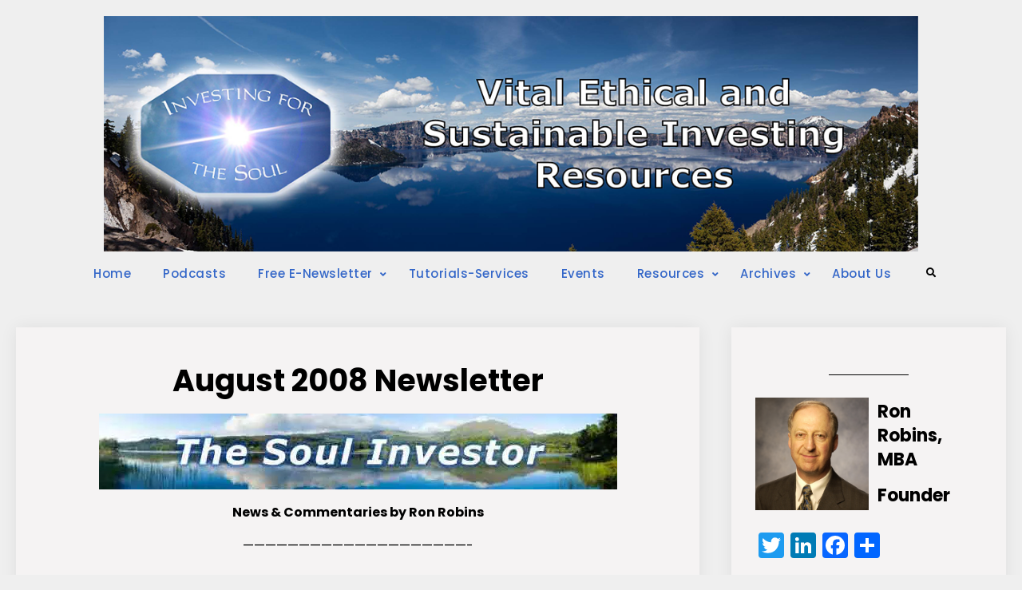

--- FILE ---
content_type: text/html; charset=UTF-8
request_url: https://investingforthesoul.com/e-newsletter/2008/08/30/august-2008-newsletter/
body_size: 19905
content:
<!doctype html><html lang="en-CA"><head><script data-no-optimize="1">var litespeed_docref=sessionStorage.getItem("litespeed_docref");litespeed_docref&&(Object.defineProperty(document,"referrer",{get:function(){return litespeed_docref}}),sessionStorage.removeItem("litespeed_docref"));</script> <meta charset="UTF-8"><meta name="viewport" content="width=device-width, initial-scale=1"><link rel="profile" href="https://gmpg.org/xfn/11"><meta name='robots' content='index, follow, max-image-preview:large, max-snippet:-1, max-video-preview:-1' /><title>August 2008 Newsletter -</title><link rel="canonical" href="https://investingforthesoul.com/e-newsletter/2008/08/30/august-2008-newsletter/" /><meta property="og:locale" content="en_US" /><meta property="og:type" content="article" /><meta property="og:title" content="August 2008 Newsletter -" /><meta property="og:description" content="News &amp; Commentaries by Ron Robins ————————————————————- Another US Socially Responsible Investing (SRI) Study Confirms That SRI Delivers As Good&hellip;Continue readingAugust 2008 Newsletter" /><meta property="og:url" content="https://investingforthesoul.com/e-newsletter/2008/08/30/august-2008-newsletter/" /><meta property="article:publisher" content="https://www.facebook.com/ron.robins/" /><meta property="article:published_time" content="2008-08-30T04:00:00+00:00" /><meta property="article:modified_time" content="2023-05-07T00:21:27+00:00" /><meta property="og:image" content="https://investingforthesoul.com/wp-content/uploads/2023/01/Soul-Investor-Banner-650-2.jpg" /><meta name="author" content="admin" /><meta name="twitter:card" content="summary_large_image" /><meta name="twitter:creator" content="@ron_robins" /><meta name="twitter:site" content="@ron_robins" /><meta name="twitter:label1" content="Written by" /><meta name="twitter:data1" content="admin" /><meta name="twitter:label2" content="Est. reading time" /><meta name="twitter:data2" content="5 minutes" /> <script type="application/ld+json" class="yoast-schema-graph">{"@context":"https://schema.org","@graph":[{"@type":"Article","@id":"https://investingforthesoul.com/e-newsletter/2008/08/30/august-2008-newsletter/#article","isPartOf":{"@id":"https://investingforthesoul.com/e-newsletter/2008/08/30/august-2008-newsletter/"},"author":{"name":"admin","@id":"https://investingforthesoul.com/#/schema/person/f816ff423c3b8c359339927cbb92db89"},"headline":"August 2008 Newsletter","datePublished":"2008-08-30T04:00:00+00:00","dateModified":"2023-05-07T00:21:27+00:00","mainEntityOfPage":{"@id":"https://investingforthesoul.com/e-newsletter/2008/08/30/august-2008-newsletter/"},"wordCount":1149,"commentCount":0,"publisher":{"@id":"https://investingforthesoul.com/#organization"},"image":{"@id":"https://investingforthesoul.com/e-newsletter/2008/08/30/august-2008-newsletter/#primaryimage"},"thumbnailUrl":"https://investingforthesoul.com/wp-content/uploads/2023/01/Soul-Investor-Banner-650-2.jpg","articleSection":["E-Newsletter"],"inLanguage":"en-CA","potentialAction":[{"@type":"CommentAction","name":"Comment","target":["https://investingforthesoul.com/e-newsletter/2008/08/30/august-2008-newsletter/#respond"]}]},{"@type":"WebPage","@id":"https://investingforthesoul.com/e-newsletter/2008/08/30/august-2008-newsletter/","url":"https://investingforthesoul.com/e-newsletter/2008/08/30/august-2008-newsletter/","name":"August 2008 Newsletter -","isPartOf":{"@id":"https://investingforthesoul.com/#website"},"primaryImageOfPage":{"@id":"https://investingforthesoul.com/e-newsletter/2008/08/30/august-2008-newsletter/#primaryimage"},"image":{"@id":"https://investingforthesoul.com/e-newsletter/2008/08/30/august-2008-newsletter/#primaryimage"},"thumbnailUrl":"https://investingforthesoul.com/wp-content/uploads/2023/01/Soul-Investor-Banner-650-2.jpg","datePublished":"2008-08-30T04:00:00+00:00","dateModified":"2023-05-07T00:21:27+00:00","breadcrumb":{"@id":"https://investingforthesoul.com/e-newsletter/2008/08/30/august-2008-newsletter/#breadcrumb"},"inLanguage":"en-CA","potentialAction":[{"@type":"ReadAction","target":["https://investingforthesoul.com/e-newsletter/2008/08/30/august-2008-newsletter/"]}]},{"@type":"ImageObject","inLanguage":"en-CA","@id":"https://investingforthesoul.com/e-newsletter/2008/08/30/august-2008-newsletter/#primaryimage","url":"https://i0.wp.com/investingforthesoul.com/wp-content/uploads/2023/01/Soul-Investor-Banner-650-2.jpg?fit=649%2C95&ssl=1","contentUrl":"https://i0.wp.com/investingforthesoul.com/wp-content/uploads/2023/01/Soul-Investor-Banner-650-2.jpg?fit=649%2C95&ssl=1","width":649,"height":95},{"@type":"BreadcrumbList","@id":"https://investingforthesoul.com/e-newsletter/2008/08/30/august-2008-newsletter/#breadcrumb","itemListElement":[{"@type":"ListItem","position":1,"name":"Home","item":"https://investingforthesoul.com/"},{"@type":"ListItem","position":2,"name":"August 2008 Newsletter"}]},{"@type":"WebSite","@id":"https://investingforthesoul.com/#website","url":"https://investingforthesoul.com/","name":"investingforthesoul.com","description":"","publisher":{"@id":"https://investingforthesoul.com/#organization"},"potentialAction":[{"@type":"SearchAction","target":{"@type":"EntryPoint","urlTemplate":"https://investingforthesoul.com/?s={search_term_string}"},"query-input":"required name=search_term_string"}],"inLanguage":"en-CA"},{"@type":"Organization","@id":"https://investingforthesoul.com/#organization","name":"Investing for the Soul","url":"https://investingforthesoul.com/","logo":{"@type":"ImageObject","inLanguage":"en-CA","@id":"https://investingforthesoul.com/#/schema/logo/image/","url":"https://i0.wp.com/investingforthesoul.com/wp-content/uploads/2023/04/pexels-chris-larson_Banner_v3.png?fit=1138%2C329&ssl=1","contentUrl":"https://i0.wp.com/investingforthesoul.com/wp-content/uploads/2023/04/pexels-chris-larson_Banner_v3.png?fit=1138%2C329&ssl=1","width":1138,"height":329,"caption":"Investing for the Soul"},"image":{"@id":"https://investingforthesoul.com/#/schema/logo/image/"},"sameAs":["https://www.facebook.com/ron.robins/","https://twitter.com/ron_robins"]},{"@type":"Person","@id":"https://investingforthesoul.com/#/schema/person/f816ff423c3b8c359339927cbb92db89","name":"admin","image":{"@type":"ImageObject","inLanguage":"en-CA","@id":"https://investingforthesoul.com/#/schema/person/image/","url":"https://investingforthesoul.com/wp-content/litespeed/avatar/22da21fabe0ab88dec6b72bbeedc802c.jpg?ver=1768695393","contentUrl":"https://investingforthesoul.com/wp-content/litespeed/avatar/22da21fabe0ab88dec6b72bbeedc802c.jpg?ver=1768695393","caption":"admin"},"sameAs":["https://investingforthesoul.com/"],"url":"https://investingforthesoul.com/author/admin/"}]}</script> <link rel='dns-prefetch' href='//static.addtoany.com' /><link rel='dns-prefetch' href='//www.googletagmanager.com' /><link rel='dns-prefetch' href='//stats.wp.com' /><link rel='dns-prefetch' href='//i0.wp.com' /><link rel='dns-prefetch' href='//c0.wp.com' /><link rel="alternate" type="application/rss+xml" title=" &raquo; Feed" href="https://investingforthesoul.com/feed/" /><link rel="alternate" type="application/rss+xml" title=" &raquo; Comments Feed" href="https://investingforthesoul.com/comments/feed/" /><link rel="alternate" type="application/rss+xml" title=" &raquo; August 2008 Newsletter Comments Feed" href="https://investingforthesoul.com/e-newsletter/2008/08/30/august-2008-newsletter/feed/" /><link data-optimized="2" rel="stylesheet" href="https://investingforthesoul.com/wp-content/litespeed/css/8346eac45b0fd5500c1c7d702cc2e8bd.css?ver=ba39b" /><link rel='stylesheet' id='wp-block-library-css' href='https://c0.wp.com/c/6.2.8/wp-includes/css/dist/block-library/style.min.css' type='text/css' media='all' /><style id='wp-block-library-inline-css' type='text/css'>.has-text-align-justify{text-align:justify;}</style><style id='wp-block-library-theme-inline-css' type='text/css'>.wp-block-audio figcaption{color:#555;font-size:13px;text-align:center}.is-dark-theme .wp-block-audio figcaption{color:hsla(0,0%,100%,.65)}.wp-block-audio{margin:0 0 1em}.wp-block-code{border:1px solid #ccc;border-radius:4px;font-family:Menlo,Consolas,monaco,monospace;padding:.8em 1em}.wp-block-embed figcaption{color:#555;font-size:13px;text-align:center}.is-dark-theme .wp-block-embed figcaption{color:hsla(0,0%,100%,.65)}.wp-block-embed{margin:0 0 1em}.blocks-gallery-caption{color:#555;font-size:13px;text-align:center}.is-dark-theme .blocks-gallery-caption{color:hsla(0,0%,100%,.65)}.wp-block-image figcaption{color:#555;font-size:13px;text-align:center}.is-dark-theme .wp-block-image figcaption{color:hsla(0,0%,100%,.65)}.wp-block-image{margin:0 0 1em}.wp-block-pullquote{border-bottom:4px solid;border-top:4px solid;color:currentColor;margin-bottom:1.75em}.wp-block-pullquote cite,.wp-block-pullquote footer,.wp-block-pullquote__citation{color:currentColor;font-size:.8125em;font-style:normal;text-transform:uppercase}.wp-block-quote{border-left:.25em solid;margin:0 0 1.75em;padding-left:1em}.wp-block-quote cite,.wp-block-quote footer{color:currentColor;font-size:.8125em;font-style:normal;position:relative}.wp-block-quote.has-text-align-right{border-left:none;border-right:.25em solid;padding-left:0;padding-right:1em}.wp-block-quote.has-text-align-center{border:none;padding-left:0}.wp-block-quote.is-large,.wp-block-quote.is-style-large,.wp-block-quote.is-style-plain{border:none}.wp-block-search .wp-block-search__label{font-weight:700}.wp-block-search__button{border:1px solid #ccc;padding:.375em .625em}:where(.wp-block-group.has-background){padding:1.25em 2.375em}.wp-block-separator.has-css-opacity{opacity:.4}.wp-block-separator{border:none;border-bottom:2px solid;margin-left:auto;margin-right:auto}.wp-block-separator.has-alpha-channel-opacity{opacity:1}.wp-block-separator:not(.is-style-wide):not(.is-style-dots){width:100px}.wp-block-separator.has-background:not(.is-style-dots){border-bottom:none;height:1px}.wp-block-separator.has-background:not(.is-style-wide):not(.is-style-dots){height:2px}.wp-block-table{margin:0 0 1em}.wp-block-table td,.wp-block-table th{word-break:normal}.wp-block-table figcaption{color:#555;font-size:13px;text-align:center}.is-dark-theme .wp-block-table figcaption{color:hsla(0,0%,100%,.65)}.wp-block-video figcaption{color:#555;font-size:13px;text-align:center}.is-dark-theme .wp-block-video figcaption{color:hsla(0,0%,100%,.65)}.wp-block-video{margin:0 0 1em}.wp-block-template-part.has-background{margin-bottom:0;margin-top:0;padding:1.25em 2.375em}</style><link rel='stylesheet' id='mediaelement-css' href='https://c0.wp.com/c/6.2.8/wp-includes/js/mediaelement/mediaelementplayer-legacy.min.css' type='text/css' media='all' /><link rel='stylesheet' id='wp-mediaelement-css' href='https://c0.wp.com/c/6.2.8/wp-includes/js/mediaelement/wp-mediaelement.min.css' type='text/css' media='all' /><link rel='stylesheet' id='classic-theme-styles-css' href='https://c0.wp.com/c/6.2.8/wp-includes/css/classic-themes.min.css' type='text/css' media='all' /><style id='global-styles-inline-css' type='text/css'>body{--wp--preset--color--black: #000000;--wp--preset--color--cyan-bluish-gray: #abb8c3;--wp--preset--color--white: #ffffff;--wp--preset--color--pale-pink: #f78da7;--wp--preset--color--vivid-red: #cf2e2e;--wp--preset--color--luminous-vivid-orange: #ff6900;--wp--preset--color--luminous-vivid-amber: #fcb900;--wp--preset--color--light-green-cyan: #7bdcb5;--wp--preset--color--vivid-green-cyan: #00d084;--wp--preset--color--pale-cyan-blue: #8ed1fc;--wp--preset--color--vivid-cyan-blue: #0693e3;--wp--preset--color--vivid-purple: #9b51e0;--wp--preset--gradient--vivid-cyan-blue-to-vivid-purple: linear-gradient(135deg,rgba(6,147,227,1) 0%,rgb(155,81,224) 100%);--wp--preset--gradient--light-green-cyan-to-vivid-green-cyan: linear-gradient(135deg,rgb(122,220,180) 0%,rgb(0,208,130) 100%);--wp--preset--gradient--luminous-vivid-amber-to-luminous-vivid-orange: linear-gradient(135deg,rgba(252,185,0,1) 0%,rgba(255,105,0,1) 100%);--wp--preset--gradient--luminous-vivid-orange-to-vivid-red: linear-gradient(135deg,rgba(255,105,0,1) 0%,rgb(207,46,46) 100%);--wp--preset--gradient--very-light-gray-to-cyan-bluish-gray: linear-gradient(135deg,rgb(238,238,238) 0%,rgb(169,184,195) 100%);--wp--preset--gradient--cool-to-warm-spectrum: linear-gradient(135deg,rgb(74,234,220) 0%,rgb(151,120,209) 20%,rgb(207,42,186) 40%,rgb(238,44,130) 60%,rgb(251,105,98) 80%,rgb(254,248,76) 100%);--wp--preset--gradient--blush-light-purple: linear-gradient(135deg,rgb(255,206,236) 0%,rgb(152,150,240) 100%);--wp--preset--gradient--blush-bordeaux: linear-gradient(135deg,rgb(254,205,165) 0%,rgb(254,45,45) 50%,rgb(107,0,62) 100%);--wp--preset--gradient--luminous-dusk: linear-gradient(135deg,rgb(255,203,112) 0%,rgb(199,81,192) 50%,rgb(65,88,208) 100%);--wp--preset--gradient--pale-ocean: linear-gradient(135deg,rgb(255,245,203) 0%,rgb(182,227,212) 50%,rgb(51,167,181) 100%);--wp--preset--gradient--electric-grass: linear-gradient(135deg,rgb(202,248,128) 0%,rgb(113,206,126) 100%);--wp--preset--gradient--midnight: linear-gradient(135deg,rgb(2,3,129) 0%,rgb(40,116,252) 100%);--wp--preset--duotone--dark-grayscale: url('#wp-duotone-dark-grayscale');--wp--preset--duotone--grayscale: url('#wp-duotone-grayscale');--wp--preset--duotone--purple-yellow: url('#wp-duotone-purple-yellow');--wp--preset--duotone--blue-red: url('#wp-duotone-blue-red');--wp--preset--duotone--midnight: url('#wp-duotone-midnight');--wp--preset--duotone--magenta-yellow: url('#wp-duotone-magenta-yellow');--wp--preset--duotone--purple-green: url('#wp-duotone-purple-green');--wp--preset--duotone--blue-orange: url('#wp-duotone-blue-orange');--wp--preset--font-size--small: 13px;--wp--preset--font-size--medium: 20px;--wp--preset--font-size--large: 36px;--wp--preset--font-size--x-large: 42px;--wp--preset--spacing--20: 0.44rem;--wp--preset--spacing--30: 0.67rem;--wp--preset--spacing--40: 1rem;--wp--preset--spacing--50: 1.5rem;--wp--preset--spacing--60: 2.25rem;--wp--preset--spacing--70: 3.38rem;--wp--preset--spacing--80: 5.06rem;--wp--preset--shadow--natural: 6px 6px 9px rgba(0, 0, 0, 0.2);--wp--preset--shadow--deep: 12px 12px 50px rgba(0, 0, 0, 0.4);--wp--preset--shadow--sharp: 6px 6px 0px rgba(0, 0, 0, 0.2);--wp--preset--shadow--outlined: 6px 6px 0px -3px rgba(255, 255, 255, 1), 6px 6px rgba(0, 0, 0, 1);--wp--preset--shadow--crisp: 6px 6px 0px rgba(0, 0, 0, 1);}:where(.is-layout-flex){gap: 0.5em;}body .is-layout-flow > .alignleft{float: left;margin-inline-start: 0;margin-inline-end: 2em;}body .is-layout-flow > .alignright{float: right;margin-inline-start: 2em;margin-inline-end: 0;}body .is-layout-flow > .aligncenter{margin-left: auto !important;margin-right: auto !important;}body .is-layout-constrained > .alignleft{float: left;margin-inline-start: 0;margin-inline-end: 2em;}body .is-layout-constrained > .alignright{float: right;margin-inline-start: 2em;margin-inline-end: 0;}body .is-layout-constrained > .aligncenter{margin-left: auto !important;margin-right: auto !important;}body .is-layout-constrained > :where(:not(.alignleft):not(.alignright):not(.alignfull)){max-width: var(--wp--style--global--content-size);margin-left: auto !important;margin-right: auto !important;}body .is-layout-constrained > .alignwide{max-width: var(--wp--style--global--wide-size);}body .is-layout-flex{display: flex;}body .is-layout-flex{flex-wrap: wrap;align-items: center;}body .is-layout-flex > *{margin: 0;}:where(.wp-block-columns.is-layout-flex){gap: 2em;}.has-black-color{color: var(--wp--preset--color--black) !important;}.has-cyan-bluish-gray-color{color: var(--wp--preset--color--cyan-bluish-gray) !important;}.has-white-color{color: var(--wp--preset--color--white) !important;}.has-pale-pink-color{color: var(--wp--preset--color--pale-pink) !important;}.has-vivid-red-color{color: var(--wp--preset--color--vivid-red) !important;}.has-luminous-vivid-orange-color{color: var(--wp--preset--color--luminous-vivid-orange) !important;}.has-luminous-vivid-amber-color{color: var(--wp--preset--color--luminous-vivid-amber) !important;}.has-light-green-cyan-color{color: var(--wp--preset--color--light-green-cyan) !important;}.has-vivid-green-cyan-color{color: var(--wp--preset--color--vivid-green-cyan) !important;}.has-pale-cyan-blue-color{color: var(--wp--preset--color--pale-cyan-blue) !important;}.has-vivid-cyan-blue-color{color: var(--wp--preset--color--vivid-cyan-blue) !important;}.has-vivid-purple-color{color: var(--wp--preset--color--vivid-purple) !important;}.has-black-background-color{background-color: var(--wp--preset--color--black) !important;}.has-cyan-bluish-gray-background-color{background-color: var(--wp--preset--color--cyan-bluish-gray) !important;}.has-white-background-color{background-color: var(--wp--preset--color--white) !important;}.has-pale-pink-background-color{background-color: var(--wp--preset--color--pale-pink) !important;}.has-vivid-red-background-color{background-color: var(--wp--preset--color--vivid-red) !important;}.has-luminous-vivid-orange-background-color{background-color: var(--wp--preset--color--luminous-vivid-orange) !important;}.has-luminous-vivid-amber-background-color{background-color: var(--wp--preset--color--luminous-vivid-amber) !important;}.has-light-green-cyan-background-color{background-color: var(--wp--preset--color--light-green-cyan) !important;}.has-vivid-green-cyan-background-color{background-color: var(--wp--preset--color--vivid-green-cyan) !important;}.has-pale-cyan-blue-background-color{background-color: var(--wp--preset--color--pale-cyan-blue) !important;}.has-vivid-cyan-blue-background-color{background-color: var(--wp--preset--color--vivid-cyan-blue) !important;}.has-vivid-purple-background-color{background-color: var(--wp--preset--color--vivid-purple) !important;}.has-black-border-color{border-color: var(--wp--preset--color--black) !important;}.has-cyan-bluish-gray-border-color{border-color: var(--wp--preset--color--cyan-bluish-gray) !important;}.has-white-border-color{border-color: var(--wp--preset--color--white) !important;}.has-pale-pink-border-color{border-color: var(--wp--preset--color--pale-pink) !important;}.has-vivid-red-border-color{border-color: var(--wp--preset--color--vivid-red) !important;}.has-luminous-vivid-orange-border-color{border-color: var(--wp--preset--color--luminous-vivid-orange) !important;}.has-luminous-vivid-amber-border-color{border-color: var(--wp--preset--color--luminous-vivid-amber) !important;}.has-light-green-cyan-border-color{border-color: var(--wp--preset--color--light-green-cyan) !important;}.has-vivid-green-cyan-border-color{border-color: var(--wp--preset--color--vivid-green-cyan) !important;}.has-pale-cyan-blue-border-color{border-color: var(--wp--preset--color--pale-cyan-blue) !important;}.has-vivid-cyan-blue-border-color{border-color: var(--wp--preset--color--vivid-cyan-blue) !important;}.has-vivid-purple-border-color{border-color: var(--wp--preset--color--vivid-purple) !important;}.has-vivid-cyan-blue-to-vivid-purple-gradient-background{background: var(--wp--preset--gradient--vivid-cyan-blue-to-vivid-purple) !important;}.has-light-green-cyan-to-vivid-green-cyan-gradient-background{background: var(--wp--preset--gradient--light-green-cyan-to-vivid-green-cyan) !important;}.has-luminous-vivid-amber-to-luminous-vivid-orange-gradient-background{background: var(--wp--preset--gradient--luminous-vivid-amber-to-luminous-vivid-orange) !important;}.has-luminous-vivid-orange-to-vivid-red-gradient-background{background: var(--wp--preset--gradient--luminous-vivid-orange-to-vivid-red) !important;}.has-very-light-gray-to-cyan-bluish-gray-gradient-background{background: var(--wp--preset--gradient--very-light-gray-to-cyan-bluish-gray) !important;}.has-cool-to-warm-spectrum-gradient-background{background: var(--wp--preset--gradient--cool-to-warm-spectrum) !important;}.has-blush-light-purple-gradient-background{background: var(--wp--preset--gradient--blush-light-purple) !important;}.has-blush-bordeaux-gradient-background{background: var(--wp--preset--gradient--blush-bordeaux) !important;}.has-luminous-dusk-gradient-background{background: var(--wp--preset--gradient--luminous-dusk) !important;}.has-pale-ocean-gradient-background{background: var(--wp--preset--gradient--pale-ocean) !important;}.has-electric-grass-gradient-background{background: var(--wp--preset--gradient--electric-grass) !important;}.has-midnight-gradient-background{background: var(--wp--preset--gradient--midnight) !important;}.has-small-font-size{font-size: var(--wp--preset--font-size--small) !important;}.has-medium-font-size{font-size: var(--wp--preset--font-size--medium) !important;}.has-large-font-size{font-size: var(--wp--preset--font-size--large) !important;}.has-x-large-font-size{font-size: var(--wp--preset--font-size--x-large) !important;}
.wp-block-navigation a:where(:not(.wp-element-button)){color: inherit;}
:where(.wp-block-columns.is-layout-flex){gap: 2em;}
.wp-block-pullquote{font-size: 1.5em;line-height: 1.6;}</style><link rel='stylesheet' id='jetpack_css-css' href='https://c0.wp.com/p/jetpack/12.8.2/css/jetpack.css' type='text/css' media='all' /> <script id='jetpack_related-posts-js-extra' type="litespeed/javascript">var related_posts_js_options={"post_heading":"h4"}</script> <script type="litespeed/javascript" data-src='https://c0.wp.com/p/jetpack/12.8.2/_inc/build/related-posts/related-posts.min.js' id='jetpack_related-posts-js'></script> <script id='addtoany-core-js-before' type="litespeed/javascript">window.a2a_config=window.a2a_config||{};a2a_config.callbacks=[];a2a_config.overlays=[];a2a_config.templates={};a2a_localize={Share:"Share",Save:"Save",Subscribe:"Subscribe",Email:"Email",Bookmark:"Bookmark",ShowAll:"Show All",ShowLess:"Show less",FindServices:"Find service(s)",FindAnyServiceToAddTo:"Instantly find any service to add to",PoweredBy:"Powered by",ShareViaEmail:"Share via email",SubscribeViaEmail:"Subscribe via email",BookmarkInYourBrowser:"Bookmark in your browser",BookmarkInstructions:"Press Ctrl+D or \u2318+D to bookmark this page",AddToYourFavorites:"Add to your favourites",SendFromWebOrProgram:"Send from any email address or email program",EmailProgram:"Email program",More:"More&#8230;",ThanksForSharing:"Thanks for sharing!",ThanksForFollowing:"Thanks for following!"}</script> <script type='text/javascript' defer src='https://static.addtoany.com/menu/page.js' id='addtoany-core-js'></script> <script type="litespeed/javascript" data-src='https://c0.wp.com/c/6.2.8/wp-includes/js/jquery/jquery.min.js' id='jquery-core-js'></script> <script type="litespeed/javascript" data-src='https://c0.wp.com/c/6.2.8/wp-includes/js/jquery/jquery-migrate.min.js' id='jquery-migrate-js'></script> <script id='fullworks-anti-spam-front-logged-out-js-extra' type="litespeed/javascript">var FullworksAntiSpamFELO={"form_selectors":"#commentform, #comments-form,.comment-form, .wpd_comm_form, form.contact-form .grunion-field-wrap","ajax_url":"https:\/\/investingforthesoul.com\/wp-admin\/admin-ajax.php"}</script> 
 <script type="litespeed/javascript" data-src='https://www.googletagmanager.com/gtag/js?id=GT-NS9RW5J' id='google_gtagjs-js'></script> <script id='google_gtagjs-js-after' type="litespeed/javascript">window.dataLayer=window.dataLayer||[];function gtag(){dataLayer.push(arguments)}
gtag("set","linker",{"domains":["investingforthesoul.com"]});gtag("js",new Date());gtag("set","developer_id.dZTNiMT",!0);gtag("config","GT-NS9RW5J")</script> <link rel="https://api.w.org/" href="https://investingforthesoul.com/wp-json/" /><link rel="alternate" type="application/json" href="https://investingforthesoul.com/wp-json/wp/v2/posts/3143" /><link rel="EditURI" type="application/rsd+xml" title="RSD" href="https://investingforthesoul.com/xmlrpc.php?rsd" /><link rel="wlwmanifest" type="application/wlwmanifest+xml" href="https://investingforthesoul.com/wp-includes/wlwmanifest.xml" /><meta name="generator" content="WordPress 6.2.8" /><link rel='shortlink' href='https://investingforthesoul.com/?p=3143' /><link rel="alternate" type="application/json+oembed" href="https://investingforthesoul.com/wp-json/oembed/1.0/embed?url=https%3A%2F%2Finvestingforthesoul.com%2Fe-newsletter%2F2008%2F08%2F30%2Faugust-2008-newsletter%2F" /><link rel="alternate" type="text/xml+oembed" href="https://investingforthesoul.com/wp-json/oembed/1.0/embed?url=https%3A%2F%2Finvestingforthesoul.com%2Fe-newsletter%2F2008%2F08%2F30%2Faugust-2008-newsletter%2F&#038;format=xml" /><meta name="generator" content="Site Kit by Google 1.170.0" /><style>img#wpstats{display:none}</style><link rel="pingback" href="https://investingforthesoul.com/xmlrpc.php"><style type="text/css" rel="header-image">#custom-header {
					background-image: url( https://investingforthesoul.com/wp-content/uploads/2023/04/pexels-chris-larson_Banner_v3.png);
				}</style> <script type="litespeed/javascript">(function(w,d,s,l,i){w[l]=w[l]||[];w[l].push({'gtm.start':new Date().getTime(),event:'gtm.js'});var f=d.getElementsByTagName(s)[0],j=d.createElement(s),dl=l!='dataLayer'?'&l='+l:'';j.async=!0;j.src='https://www.googletagmanager.com/gtm.js?id='+i+dl;f.parentNode.insertBefore(j,f)})(window,document,'script','dataLayer','GTM-MZQMLNG')</script> <link rel="icon" href="https://i0.wp.com/investingforthesoul.com/wp-content/uploads/2023/01/logo.png?fit=32%2C25&#038;ssl=1" sizes="32x32" /><link rel="icon" href="https://i0.wp.com/investingforthesoul.com/wp-content/uploads/2023/01/logo.png?fit=192%2C149&#038;ssl=1" sizes="192x192" /><link rel="apple-touch-icon" href="https://i0.wp.com/investingforthesoul.com/wp-content/uploads/2023/01/logo.png?fit=180%2C140&#038;ssl=1" /><meta name="msapplication-TileImage" content="https://i0.wp.com/investingforthesoul.com/wp-content/uploads/2023/01/logo.png?fit=200%2C155&#038;ssl=1" /><style type="text/css" id="wp-custom-css">/*
 * Super hacky but works
 * BEST way to do this is to change it in the php
 */
.category-podcasts .wp-block-post-excerpt a.more-link span.more-button{
	display: none;
}

.category-podcasts .wp-block-post-excerpt a.more-link:after{
	content: 'Listen or Read';
}</style></head><body class="post-template-default single single-post postid-3143 single-format-standard wp-embed-responsive layout-right-sidebar fluid-layout grid header-one -color-scheme">
<noscript>
<iframe data-lazyloaded="1" src="about:blank" data-litespeed-src="https://www.googletagmanager.com/ns.html?id=GTM-MZQMLNG" height="0" width="0" style="display:none;visibility:hidden"></iframe>
</noscript>
<svg xmlns="http://www.w3.org/2000/svg" viewBox="0 0 0 0" width="0" height="0" focusable="false" role="none" style="visibility: hidden; position: absolute; left: -9999px; overflow: hidden;" ><defs><filter id="wp-duotone-dark-grayscale"><feColorMatrix color-interpolation-filters="sRGB" type="matrix" values=" .299 .587 .114 0 0 .299 .587 .114 0 0 .299 .587 .114 0 0 .299 .587 .114 0 0 " /><feComponentTransfer color-interpolation-filters="sRGB" ><feFuncR type="table" tableValues="0 0.49803921568627" /><feFuncG type="table" tableValues="0 0.49803921568627" /><feFuncB type="table" tableValues="0 0.49803921568627" /><feFuncA type="table" tableValues="1 1" /></feComponentTransfer><feComposite in2="SourceGraphic" operator="in" /></filter></defs></svg><svg xmlns="http://www.w3.org/2000/svg" viewBox="0 0 0 0" width="0" height="0" focusable="false" role="none" style="visibility: hidden; position: absolute; left: -9999px; overflow: hidden;" ><defs><filter id="wp-duotone-grayscale"><feColorMatrix color-interpolation-filters="sRGB" type="matrix" values=" .299 .587 .114 0 0 .299 .587 .114 0 0 .299 .587 .114 0 0 .299 .587 .114 0 0 " /><feComponentTransfer color-interpolation-filters="sRGB" ><feFuncR type="table" tableValues="0 1" /><feFuncG type="table" tableValues="0 1" /><feFuncB type="table" tableValues="0 1" /><feFuncA type="table" tableValues="1 1" /></feComponentTransfer><feComposite in2="SourceGraphic" operator="in" /></filter></defs></svg><svg xmlns="http://www.w3.org/2000/svg" viewBox="0 0 0 0" width="0" height="0" focusable="false" role="none" style="visibility: hidden; position: absolute; left: -9999px; overflow: hidden;" ><defs><filter id="wp-duotone-purple-yellow"><feColorMatrix color-interpolation-filters="sRGB" type="matrix" values=" .299 .587 .114 0 0 .299 .587 .114 0 0 .299 .587 .114 0 0 .299 .587 .114 0 0 " /><feComponentTransfer color-interpolation-filters="sRGB" ><feFuncR type="table" tableValues="0.54901960784314 0.98823529411765" /><feFuncG type="table" tableValues="0 1" /><feFuncB type="table" tableValues="0.71764705882353 0.25490196078431" /><feFuncA type="table" tableValues="1 1" /></feComponentTransfer><feComposite in2="SourceGraphic" operator="in" /></filter></defs></svg><svg xmlns="http://www.w3.org/2000/svg" viewBox="0 0 0 0" width="0" height="0" focusable="false" role="none" style="visibility: hidden; position: absolute; left: -9999px; overflow: hidden;" ><defs><filter id="wp-duotone-blue-red"><feColorMatrix color-interpolation-filters="sRGB" type="matrix" values=" .299 .587 .114 0 0 .299 .587 .114 0 0 .299 .587 .114 0 0 .299 .587 .114 0 0 " /><feComponentTransfer color-interpolation-filters="sRGB" ><feFuncR type="table" tableValues="0 1" /><feFuncG type="table" tableValues="0 0.27843137254902" /><feFuncB type="table" tableValues="0.5921568627451 0.27843137254902" /><feFuncA type="table" tableValues="1 1" /></feComponentTransfer><feComposite in2="SourceGraphic" operator="in" /></filter></defs></svg><svg xmlns="http://www.w3.org/2000/svg" viewBox="0 0 0 0" width="0" height="0" focusable="false" role="none" style="visibility: hidden; position: absolute; left: -9999px; overflow: hidden;" ><defs><filter id="wp-duotone-midnight"><feColorMatrix color-interpolation-filters="sRGB" type="matrix" values=" .299 .587 .114 0 0 .299 .587 .114 0 0 .299 .587 .114 0 0 .299 .587 .114 0 0 " /><feComponentTransfer color-interpolation-filters="sRGB" ><feFuncR type="table" tableValues="0 0" /><feFuncG type="table" tableValues="0 0.64705882352941" /><feFuncB type="table" tableValues="0 1" /><feFuncA type="table" tableValues="1 1" /></feComponentTransfer><feComposite in2="SourceGraphic" operator="in" /></filter></defs></svg><svg xmlns="http://www.w3.org/2000/svg" viewBox="0 0 0 0" width="0" height="0" focusable="false" role="none" style="visibility: hidden; position: absolute; left: -9999px; overflow: hidden;" ><defs><filter id="wp-duotone-magenta-yellow"><feColorMatrix color-interpolation-filters="sRGB" type="matrix" values=" .299 .587 .114 0 0 .299 .587 .114 0 0 .299 .587 .114 0 0 .299 .587 .114 0 0 " /><feComponentTransfer color-interpolation-filters="sRGB" ><feFuncR type="table" tableValues="0.78039215686275 1" /><feFuncG type="table" tableValues="0 0.94901960784314" /><feFuncB type="table" tableValues="0.35294117647059 0.47058823529412" /><feFuncA type="table" tableValues="1 1" /></feComponentTransfer><feComposite in2="SourceGraphic" operator="in" /></filter></defs></svg><svg xmlns="http://www.w3.org/2000/svg" viewBox="0 0 0 0" width="0" height="0" focusable="false" role="none" style="visibility: hidden; position: absolute; left: -9999px; overflow: hidden;" ><defs><filter id="wp-duotone-purple-green"><feColorMatrix color-interpolation-filters="sRGB" type="matrix" values=" .299 .587 .114 0 0 .299 .587 .114 0 0 .299 .587 .114 0 0 .299 .587 .114 0 0 " /><feComponentTransfer color-interpolation-filters="sRGB" ><feFuncR type="table" tableValues="0.65098039215686 0.40392156862745" /><feFuncG type="table" tableValues="0 1" /><feFuncB type="table" tableValues="0.44705882352941 0.4" /><feFuncA type="table" tableValues="1 1" /></feComponentTransfer><feComposite in2="SourceGraphic" operator="in" /></filter></defs></svg><svg xmlns="http://www.w3.org/2000/svg" viewBox="0 0 0 0" width="0" height="0" focusable="false" role="none" style="visibility: hidden; position: absolute; left: -9999px; overflow: hidden;" ><defs><filter id="wp-duotone-blue-orange"><feColorMatrix color-interpolation-filters="sRGB" type="matrix" values=" .299 .587 .114 0 0 .299 .587 .114 0 0 .299 .587 .114 0 0 .299 .587 .114 0 0 " /><feComponentTransfer color-interpolation-filters="sRGB" ><feFuncR type="table" tableValues="0.098039215686275 1" /><feFuncG type="table" tableValues="0 0.66274509803922" /><feFuncB type="table" tableValues="0.84705882352941 0.41960784313725" /><feFuncA type="table" tableValues="1 1" /></feComponentTransfer><feComposite in2="SourceGraphic" operator="in" /></filter></defs></svg><div id="page" class="site">
<a class="skip-link screen-reader-text" href="#content">Skip to content</a><div id="custom-header" onclick="window.location.href = 'https://investingforthesoul.com';"><div class="custom-header-content"><div class="container"><h1 class="page-title">August 2008 Newsletter</h1><div class="entry-meta">
<span class="posted-on"><a href="https://investingforthesoul.com/e-newsletter/2008/08/30/august-2008-newsletter/" rel="bookmark"><time class="entry-date published" datetime="2008-08-30T00:00:00-04:00">August 30, 2008</time><time class="updated" datetime="2023-05-06T20:21:27-04:00">May 6, 2023</time></a></span><span class="byline"><span class="author vcard"><a class="url fn n" href="https://investingforthesoul.com/author/admin/">admin</a></span></span></div></div></div></div><div class="header-wrapper main-header-one button-disabled"><header id="masthead" class="site-header main-header-one clear-fix"><div class="container"><div class="site-header-main"><div class="site-branding"><div class="site-identity"><p class="site-title"><a href="https://investingforthesoul.com/" rel="home"></a></p></div></div><div class="right-head pull-right"><div id="main-nav" class="pull-left">
<button id="primary-menu-toggle" class="menu-primary-toggle menu-toggle" aria-controls="primary-menu" aria-expanded="false">
<i class="fas fa-bars"></i><span class="menu-label">Menu</span>
</button><div id="site-header-menu" class="site-primary-menu"><nav id="site-primary-navigation" class="main-navigation site-navigation custom-primary-menu" role="navigation" aria-label="Primary Menu"><div class="primary-menu-container"><ul id="menu-primary" class="primary-menu"><li id="menu-item-4679" class="menu-item menu-item-type-post_type menu-item-object-page menu-item-home menu-item-4679"><a href="https://investingforthesoul.com/">Home</a></li><li id="menu-item-66" class="menu-item menu-item-type-post_type menu-item-object-page menu-item-66"><a href="https://investingforthesoul.com/podcasts/">Podcasts</a></li><li id="menu-item-104" class="menu-item menu-item-type-post_type menu-item-object-page menu-item-has-children menu-item-104"><a href="https://investingforthesoul.com/free-newsletter/">Free E-Newsletter</a><ul class="sub-menu"><li id="menu-item-4596" class="menu-item menu-item-type-post_type menu-item-object-page menu-item-4596"><a href="https://investingforthesoul.com/unsubscribe/">Unsubscribe</a></li></ul></li><li id="menu-item-19" class="menu-item menu-item-type-post_type menu-item-object-page menu-item-19"><a href="https://investingforthesoul.com/tutorials-and-services/">Tutorials-Services</a></li><li id="menu-item-120" class="menu-item menu-item-type-post_type menu-item-object-page menu-item-120"><a href="https://investingforthesoul.com/events/">Events</a></li><li id="menu-item-134" class="menu-item menu-item-type-post_type menu-item-object-page menu-item-has-children menu-item-134"><a href="https://investingforthesoul.com/resources/">Resources</a><ul class="sub-menu"><li id="menu-item-16" class="menu-item menu-item-type-post_type menu-item-object-page menu-item-16"><a href="https://investingforthesoul.com/ethical-investing-csr-studies/">Research Studies</a></li><li id="menu-item-133" class="menu-item menu-item-type-post_type menu-item-object-page menu-item-133"><a href="https://investingforthesoul.com/books/">Books</a></li><li id="menu-item-140" class="menu-item menu-item-type-post_type menu-item-object-page menu-item-140"><a href="https://investingforthesoul.com/resource-sites/">Resource Sites</a></li></ul></li><li id="menu-item-18" class="menu-item menu-item-type-post_type menu-item-object-page menu-item-has-children menu-item-18"><a href="https://investingforthesoul.com/archives/">Archives</a><ul class="sub-menu"><li id="menu-item-54" class="menu-item menu-item-type-post_type menu-item-object-page menu-item-54"><a href="https://investingforthesoul.com/ethical-investing-news-commentaries/">News &#038; Commentaries</a></li><li id="menu-item-35" class="menu-item menu-item-type-post_type menu-item-object-page menu-item-35"><a href="https://investingforthesoul.com/past-newsletters/">E-Newsletter — The Soul Investor</a></li></ul></li><li id="menu-item-17" class="menu-item menu-item-type-post_type menu-item-object-page menu-item-17"><a href="https://investingforthesoul.com/about-us/">About Us</a></li></ul></div></nav></div></div><div class="head-search-cart-wrap pull-left"><div class="header-search pull-right"><div class="primary-search-wrapper">
<a href="#" id="search-toggle" class="menu-search-toggle"><span class="screen-reader-text">Search</span><i class="fas fa-search"></i><i class="far fa-times-circle"></i></a><div id="search-container" class="displaynone"><div class="search-container"><form role="search" method="get" class="search-form" action="https://investingforthesoul.com/">
<label>
<span class="screen-reader-text">Search for:</span>
<input type="search" class="search-field" placeholder="Search..." value="" name="s" />
</label>
<input type="submit" class="search-submit" value="&#xf002;" /></form></div></div></div></div></div></div></div></div></header></div><div id="content" class="site-content"><div class="container"><div class="row"><div id="primary" class="content-area"><main id="main" class="site-main"><article id="post-3143" class="post-3143 post type-post status-publish format-standard hentry category-e-newsletter"><div class="single-content-wraper"><div class="entry-content-wrapper"><header class="entry-header"><h1 class="has-text-align-center wp-block-heading">August 2008 Newsletter</h1></header><div class="entry-content"><p style="text-align: center;"><img data-lazyloaded="1" src="[data-uri]" decoding="async" class="alignnone size-full wp-image-71" data-src="https://i0.wp.com/investingforthesoul.com/wp-content/uploads/2023/01/Soul-Investor-Banner-650-2.jpg?resize=649%2C95&#038;ssl=1" alt="" width="649" height="95" data-recalc-dims="1" /></p><p style="text-align: center;"><strong>News &amp; Commentaries by Ron Robins</strong></p><p style="text-align: center;">————————————————————-</p><p class="MsoNormal"><span style="font-size: small;"><b>Another US Socially Responsible Investing (SRI) Study Confirms That SRI Delivers As Good Or Better Returns Than ’Conventional’ Investing. </b></span><b><span style="font-size: small;"><i> &#8211; </i></span><span style="font-size: xx-small;"><i>[COMMENTARY]</i></span></b><span style="font-size: small;">The study compares the performance of many US SRI funds from their inception up until June, 2006, with various other funds. You can download it from the following link, though you must first click ’choose download location.’<br />
<a href="http://papers.ssrn.com/sol3/papers.cfm?abstract_id=995271&amp;rec=1&amp;srcabs=1006237" rel="nofollow">Socially Responsible Investments,</a> by Meir Statman, Glenn Klimek Professor of Finance, Santa Clara University, California, USA.</span></p><p class="MsoNormal"><span style="font-size: small;"><b>First US SRI Corporate Bond Indexes Launched. Created By KLD Research, Analytics, Inc, Ryan ALM, Inc. &amp; Mergent, Inc. </b></span><b><span style="font-size: small;"><i> &#8211; </i></span><span style="font-size: xx-small;"><i>[COMMENTARY]</i></span></b><span style="font-size: small;"><i>&#8220;These investable indexes are the first to apply environmental, social and governance (ESG) performance factors to a U.S. fixed income asset class.&#8221;</i> Finally, we see an ESG US corporate bond index! This is good news for ethical investors. Hopefully, such indexes will soon be created elsewhere too.<br />
<a href="http://www.marketwatch.com/news/story/kld-ryan-alm-mergent-launch/story.aspx?guid={8856E5ED-D0F7-4E32-8760-BD0E69004326}&amp;dist=hppr" rel="nofollow">KLD, Ryan ALM and Mergent Launch Family of U.S. Environmental, Social and Governance (ESG) Corporate Bond Indexes,</a> August 7, 2008, MarketWatch, USA.</span></p><p class="MsoNormal"><span style="font-size: small;"><b>Xcel, Biggest US Builder Of Coal Powered Power Plants Ordered To Disclose To Investors Global Warming Risks. </b></span><b><span style="font-size: small;"><i> &#8211; </i></span><span style="font-size: xx-small;"><i>[COMMENTARY]</i></span></b><span style="font-size: small;"><i>&#8220;The agreement Wednesday between [New York’s] attorney general, Andrew M. Cuomo, and the company, Xcel Energy of Minneapolis, is the first of its kind in the country. It could open a broad new front in efforts by environmental groups to pressure the energy industry into reducing emissions of the greenhouse gases that contribute to global warming.&#8221;</i></span></p><p class="MsoNormal"><span style="font-size: small;">There is a powerful reason why this is happening. Major greenhouse gas emitters could be liable to lawsuits by investors and others by not disclosing climate change risks posed by their activities. Furthermore, with potential costly restrictions on carbon production possible, investors must be warned about these risks too. Here we see an example of the importance and the advantages of using corporate social responsibility proactively.<br />
<a href="http://www.nytimes.com/2008/08/28/business/28energy.html?th&amp;emc=th">Xcel to Disclose Global Warming Risks,</a> by Nicholas Confessore, August 28, 2008, <i>The New York Times,</i> USA.</span></p><p class="MsoNormal"><span style="font-size: small;"><b>Investors Get Major Companies To Act On Climate Change. </b></span><b><span style="font-size: small;"><i> &#8211; </i></span><span style="font-size: xx-small;"><i>[COMMENTARY]</i></span></b><span style="font-size: small;"><i>&#8220;[In 2008] A record 57 climate-related shareholder resolutions were filed with U.S. companies, of which nearly half were withdrawn after the companies agreed to positive climate-related commitments. Remaining resolutions that went to a vote received record high average voting support of 23.5 percent, including 39.6 percent support for a resolution filed with coal company CONSOL Energy, the highest vote ever on a global warming shareholder resolution.&#8221;</i> The number of environmentally conscious major corporations grows rapidly. This is good for the world &#8211; and great for ethical investors. Well done<a href="http://www.ceres.org/NetCommunity/page.aspx?pid=705" rel="nofollow">Ceres</a> and the <a href="http://www.iccr.org/" rel="nofollow">Interfaith Center on Corporate Responsibility</a> (ICCR) for promoting these proxy fights.<br />
<a href="http://www.accountability-central.com/single-view-default/article/investors-achieve-major-company-commitments-on-climate-change/?tx_ttnews[backPid]=1&amp;cHash=9f613487c8" rel="nofollow">Investors Achieve Major Company Commitments on Climate Change,</a> Ceres/ICCR press release, August 26, 2008, Accountability Central, USA.</span></p><p class="MsoNormal"><span style="font-size: small;"><b>American Website For ’Biblically Responsible Investing’ Launched. </b></span><b><span style="font-size: small;"><i> &#8211; </i></span><span style="font-size: xx-small;"><i>[COMMENTARY]</i></span></b><span style="font-size: small;"><i>&#8220;Biblically Responsible Investing is the act of building an investment portfolio consisting only of companies that do not participate in or promote lifestyles that are offensive to Christian values.&#8221;</i> Also, the site mentions a biblically responsible stock index it calls Integrity I-DEX.<br />
<a href="http://www.moralmoney.com/index.php?/frontpage/index/1219761919938" rel="nofollow">Moral Money, </a>USA.</span></p><p align="left"><span style="font-size: small;"><b>Business For Social Responsibility (BSR) Publishes New Report On The Mainstreaming Of Environmental, Social, &amp; Governance (ESG) Issues By Financial Institutions.</b></span><b><span style="font-size: small;"><i> &#8211; </i></span><span style="font-size: xx-small;"><i>[COMMENTARY]</i></span></b><span style="font-size: small;"><i>&#8220;This report looks beyond socially responsible investors and explores how mainstream financial institutions can advance the use of ESG criteria to maximize financial performance.&#8221; </i>The report cites the following points to making ESG issues being considered commonplace among financial institutions: more ESG data linking it to financial returns; the need to regulate the reporting of ESG information; convincing shareholders to think long-term where ESG factors become increasingly critical; larger numbers of investment professionals knowledgeable about ESG criteria; and dealing with cynicism about ESG criteria. This report is useful reading for all investment professionals and ethical investors alike.<br />
<a href="http://www.bsr.org/reports/BSR_ESG_Mainstream_Investing.pdf" rel="nofollow">Environmental, Social and Governance: Moving to Mainstream Investing?</a> August 20, 2008, Business for Social Responsibility, USA.</span></p><p align="left"><span style="font-size: small;"><b>Human Rights Watch Critical Of Olympic Corporate Sponsors. </b></span><b><span style="font-size: small;"><i> &#8211; </i></span><span style="font-size: xx-small;"><i>[COMMENTARY]</i></span></b><span style="font-size: small;"><i>&#8220;The major corporate sponsors of the Beijing Olympics have failed to uphold their own principles of corporate social responsibility, Human Rights Watch said today&#8230; The 12 TOP (&#8220;The Olympic Partner&#8221;) sponsors of the Beijing Games are Atos Origin, Coca-Cola, General Electric, Manulife, Johnson &amp; Johnson, Kodak, Lenovo, McDonald’s, Omega (Swatch Group), Panasonic, Samsung, and Visa. Over the last 12 months, Human Rights Watch repeatedly contacted all TOP sponsors and met with five of these companies, off the record. The other seven failed to respond to repeated requests to meet with Human Rights Watch.&#8221;</i> </span></p><p class="MsoNormal"><span style="font-size: small;">Many of these Olympics sponsors have hitherto been among the best socially responsible stocks to invest in. It will be interesting to see if socially responsible investing research organizations change any of their ratings of these companies as a result of the Human Rights Watch accusations.<br />
<a href="http://bbsnews.net/article.php/20080818174031310" rel="nofollow">TOP Sponsors Should Back Introduction of a Permanent Olympic Rights Monitor,</a> edited by Kandy Ringer, August 18, 2008, BBSNews.net, USA.</span></p><p class="MsoNormal"><span style="font-size: small;"><b>Environmental Markets Rankings Survey. </b></span><b><span style="font-size: small;"><i> &#8211; </i></span><span style="font-size: xx-small;"><i>[COMMENTARY]</i></span></b><span style="font-size: small;"><i>&#8220;Respondents were asked to vote for their preferred companies covering a range of categories including: emissions; renewables; renewables supply &amp; investment; biofuels; clean technology; carbon sequestration; energy efficiency; and finance&#8230; Emissions trading was identified as the green market that will provide the best return on investment over the next ten years, with energy efficiency coming second, wind power third and clean tech and solar power both fourth.&#8221;</i> Energy Risk, a UK specialist in tracking and reporting on energy markets, completed and published this survey. It provides an overview on ’insider’ thinking as to what firms perform the best in various energy markets.<br />
<a href="http://lbslibrary.typepad.com/bizresearch/2008/08/environmental-m.html" rel="nofollow">Environmental markets rankings survey,</a> summer 2008, <i>BizResearch,</i> August 15, 2008, UK.</span></p><p class="MsoNormal"><span style="font-size: small;"><b>Great Report On China’s Prospective Sustainability &amp; Corporate Governance Situation Post Olympics. </b></span><b><span style="font-size: small;"><i> &#8211; </i></span><span style="font-size: xx-small;"><i>[COMMENTARY]</i></span></b><span style="font-size: small;">Any ethical investor with holdings in China, or considering to invest there, will want toread this report. F&amp;C who wrote the report, are a top-ranked UK ethical investing firm. The advantages of using corporate social responsibility are just beginning to be recognized by Chinese companies.<br />
<a href="http://www.fundnets.net/fn_filelibrary/file/co_gsi_post_olympics.pdf" rel="nofollow">Preparing for the post-Olympics hangover &#8230; governance and sustainability in China,</a> July, 2008, F&amp;C Investments, UK.</span></p><p class="MsoNormal"><span style="font-size: small;"><b>Want To Invest In Green Fast Food? </b></span><b><span style="font-size: small;"><i> &#8211; </i></span><span style="font-size: xx-small;"><i>[COMMENTARY]</i></span></b><span style="font-size: small;">This is a good review article on the beginnings of a green US fast food industry.<br />
<a href="http://www.greenbiz.com/feature/2008/08/04/green-fast-food-here-or-dream" rel="nofollow">Green Fast Food: Really Here or a Green Dream?</a> By Anne Moore Odell, August 4, 2008, originally from SocialFunds.com, published on GreenBiz.com, USA.</span></p><p class="MsoNormal"><span style="font-size: small;"><b>New Index Measures Performance Of Green Initial Public Offerings (IPOs). </b></span><b><span style="font-size: small;"><i> &#8211; </i></span><span style="font-size: xx-small;"><i>[COMMENTARY]</i></span></b><span style="font-size: small;"><i>&#8220;The Renaissance Green IPO Index captures the performance of newly public companies whose products and services offer solutions to environmental problems.&#8221;</i> ’Dotcom’ IPOs were the craze at the height of the tech stock bubble about eight years ago. There has not been a lot in the way of IPOs since then. However, with the worldwide interest in solving our environmental problems, new green IPOs are likely to gain momentum. This unique index attempts to track their performance.<br />
<a href="http://www.ipohome.com/Index/Green/GreenIndex.aspx" rel="nofollow">The Renaissance Green IPO Index,</a> Renaissance Capital, USA.</span></p><div id='jp-relatedposts' class='jp-relatedposts' ><h3 class="jp-relatedposts-headline"><em>Related</em></h3></div></div></div></div></article><nav class="navigation post-navigation" aria-label="Posts"><h2 class="screen-reader-text">Post navigation</h2><div class="nav-links"><div class="nav-previous"><a href="https://investingforthesoul.com/editorials/2008/08/12/advisor-know-your-client-know-their-values/" rel="prev"><span class="meta-nav">Previous</span><span class="post-title">Advisor: KNOW Your Client. KNOW their values!</span></a></div><div class="nav-next"><a href="https://investingforthesoul.com/news-commentaries/2008/08/31/august-2008/" rel="next"><span class="meta-nav">Next</span><span class="post-title">August 2008</span></a></div></div></nav><div id="comments" class="comments-area"><div id="respond" class="comment-respond"><h3 id="reply-title" class="comment-reply-title">Leave a Reply <small><a rel="nofollow" id="cancel-comment-reply-link" href="/e-newsletter/2008/08/30/august-2008-newsletter/#respond" style="display:none;">Cancel reply</a></small></h3><form action="https://investingforthesoul.com/wp-comments-post.php" method="post" id="commentform" class="comment-form" novalidate><p class="comment-notes"><span id="email-notes">Your email address will not be published.</span> <span class="required-field-message">Required fields are marked <span class="required">*</span></span></p><p class="comment-form-comment"><label for="comment">Comment <span class="required">*</span></label><textarea id="comment" name="comment" cols="45" rows="8" maxlength="65525" required></textarea></p><p class="comment-form-author"><label for="author">Name <span class="required">*</span></label> <input id="author" name="author" type="text" value="" size="30" maxlength="245" autocomplete="name" required /></p><p class="comment-form-email"><label for="email">Email <span class="required">*</span></label> <input id="email" name="email" type="email" value="" size="30" maxlength="100" aria-describedby="email-notes" autocomplete="email" required /></p><p class="comment-form-url"><label for="url">Website</label> <input id="url" name="url" type="url" value="" size="30" maxlength="200" autocomplete="url" /></p><p class="comment-form-cookies-consent"><input id="wp-comment-cookies-consent" name="wp-comment-cookies-consent" type="checkbox" value="yes" /> <label for="wp-comment-cookies-consent">Save my name, email, and website in this browser for the next time I comment.</label></p><p class="form-submit"><input name="submit" type="submit" id="submit" class="submit" value="Post Comment" /> <input type='hidden' name='comment_post_ID' value='3143' id='comment_post_ID' />
<input type='hidden' name='comment_parent' id='comment_parent' value='0' /></p></form></div></div></main></div><div id="secondary" class="widget-area sidebar"><div class="sidebar-inner"><section id="block-64" class="widget widget_block"><hr class="wp-block-separator has-alpha-channel-opacity"/></section><section id="block-73" class="widget widget_block"><div class="wp-block-media-text alignwide is-stacked-on-mobile"><figure class="wp-block-media-text__media"><a href="https://investingforthesoul.com/ron-robins-mba/" target="_blank" rel=" noreferrer noopener"><img data-lazyloaded="1" src="[data-uri]" decoding="async" loading="lazy" width="1484" height="1474" data-src="https://investingforthesoul.com/wp-content/uploads/2023/03/012.jpg" alt="" class="wp-image-247 size-full"/></a></figure><div class="wp-block-media-text__content"><h3 class="wp-block-heading">Ron Robins, MBA</h3><h3 class="wp-block-heading">Founder</h3></div></div></section><section id="a2a_share_save_widget-2" class="widget widget_a2a_share_save_widget"><div class="a2a_kit a2a_kit_size_32 addtoany_list"><a class="a2a_button_twitter" href="https://www.addtoany.com/add_to/twitter?linkurl=https%3A%2F%2Finvestingforthesoul.com%2Fe-newsletter%2F2008%2F08%2F30%2Faugust-2008-newsletter%2F&amp;linkname=August%202008%20Newsletter%20-" title="Twitter" rel="nofollow noopener" target="_blank"></a><a class="a2a_button_linkedin" href="https://www.addtoany.com/add_to/linkedin?linkurl=https%3A%2F%2Finvestingforthesoul.com%2Fe-newsletter%2F2008%2F08%2F30%2Faugust-2008-newsletter%2F&amp;linkname=August%202008%20Newsletter%20-" title="LinkedIn" rel="nofollow noopener" target="_blank"></a><a class="a2a_button_facebook" href="https://www.addtoany.com/add_to/facebook?linkurl=https%3A%2F%2Finvestingforthesoul.com%2Fe-newsletter%2F2008%2F08%2F30%2Faugust-2008-newsletter%2F&amp;linkname=August%202008%20Newsletter%20-" title="Facebook" rel="nofollow noopener" target="_blank"></a><a class="a2a_dd addtoany_share_save addtoany_share" href="https://www.addtoany.com/share"></a></div></section><section id="block-7" class="widget widget_block"><div class="wp-block-group is-layout-constrained"><div class="wp-block-group__inner-container"><p></p><h3 class="wp-block-heading has-medium-font-size" style="text-transform:capitalize">Media Coverage of Investing For the Soul</h3><h4 class="wp-block-heading"><em>Wall Street Journal</em></h4><h4 class="wp-block-heading"><em>MarketWatch</em></h4><h4 class="wp-block-heading"><em>BNN (Business News Network)</em></h4><h4 class="wp-block-heading"><em>The Financial Post</em></h4><p><strong><em><a href="https://www.ron-robins.net/" target="_blank" rel="noreferrer noopener"><mark style="background-color:rgba(0, 0, 0, 0)" class="has-inline-color has-vivid-cyan-blue-color">More</mark></a>...</em></strong></p><hr class="wp-block-separator has-alpha-channel-opacity"/><div class="wp-block-image"><figure class="alignleft size-full"><img data-lazyloaded="1" src="[data-uri]" decoding="async" loading="lazy" width="400" height="400" data-src="https://investingforthesoul.com/wp-content/uploads/2023/04/400-pxls-iTunes-logo-for-WP.png" alt="" class="wp-image-4995" data-srcset="https://i0.wp.com/investingforthesoul.com/wp-content/uploads/2023/04/400-pxls-iTunes-logo-for-WP.png?w=400&amp;ssl=1 400w, https://i0.wp.com/investingforthesoul.com/wp-content/uploads/2023/04/400-pxls-iTunes-logo-for-WP.png?resize=300%2C300&amp;ssl=1 300w, https://i0.wp.com/investingforthesoul.com/wp-content/uploads/2023/04/400-pxls-iTunes-logo-for-WP.png?resize=150%2C150&amp;ssl=1 150w" data-sizes="(max-width: 400px) 100vw, 400px" /></figure></div><h3 class="wp-block-heading">Get <a href="https://investingforthesoul.com/hidden/podcasts/" data-type="page" data-id="64">our podcasts</a> also on…</h3><h4 class="wp-block-heading"><em><a rel="noreferrer noopener" href="https://podcasts.apple.com/ca/podcast/ethical-sustainable-investing-news-to-profit-by/id1455160925?app=music&amp;ign-mpt=uo%3D4" target="_blank">Apple Podcasts</a></em><br><em><br></em><a href="https://www.youtube.com/@investingforthesoul9920" data-type="URL" data-id="https://www.youtube.com/@investingforthesoul9920" target="_blank" rel="noreferrer noopener"><em>YouTube</em></a><br><em><br><a rel="noreferrer noopener" href="https://open.spotify.com/show/2lYgGnlQR16PAwJCLM3dvZ?si=W6pBPwfUSWSAuxw1NXI7tg" target="_blank">Spotify</a></em></h4></div></div></section><section id="block-48" class="widget widget_block"><h4 class="wp-block-heading">... and many other platforms!</h4></section><section id="block-65" class="widget widget_block"><hr class="wp-block-separator has-alpha-channel-opacity"/></section><section id="block-52" class="widget widget_block"><h3 class="wp-block-heading"><a rel="noreferrer noopener" href="https://diy-ethical-sustainable-investing-tutorials.thinkific.com/courses/diy-ethical-sustainable-investing-tutorial" target="_blank">DIY Ethical-Sustainable Investing Pays <em>Tutorial!</em> <em><strong><mark style="background-color:rgba(0, 0, 0, 0)" class="has-inline-color has-vivid-red-color">50% off!</mark></strong></em></a></h3></section><section id="block-53" class="widget widget_block widget_media_video"><figure class="wp-block-video"><video controls src="https://investingforthesoul.com/wp-content/uploads/2023/04/DIY-IntroTrim.mp4"></video></figure></section><section id="block-71" class="widget widget_block widget_media_image"><figure class="wp-block-image"><img alt=""/></figure></section></div></div></div></div></div><footer id="colophon" class="site-footer"><aside id="tertiary" class="widget-area footer-widget-area three" role="complementary"><div class="container"><div class="widget-column footer-widget-1"><section id="block-10" class="widget widget_block"><h6 class="wp-block-heading has-medium-font-size"><a href="https://investingforthesoul.com/editorials/" data-type="page">Editorials</a></h6></section><section id="block-15" class="widget widget_block"><h6 class="wp-block-heading has-medium-font-size"><a href="https://investingforthesoul.com/who-should-invest-my-money/" data-type="page">Advisors</a></h6></section><section id="block-22" class="widget widget_block"><h6 class="wp-block-heading has-medium-font-size"><a href="https://investingforthesoul.com/spiritual-quotes/" data-type="URL">Spiritual Quotes</a></h6></section><section id="block-30" class="widget widget_block"><h6 class="wp-block-heading has-medium-font-size" style="text-transform:capitalize"><a href="https://investingforthesoul.com/privacy-policy/">Privacy Policy</a></h6></section><section id="block-31" class="widget widget_block"><h6 class="wp-block-heading has-medium-font-size"><a href="https://investingforthesoul.com/contact-us/" data-type="URL">Contact Us</a></h6></section></div><div class="widget-column footer-widget-2"><section id="block-24" class="widget widget_block widget_media_image"><figure class="wp-block-image size-full is-resized"><img data-lazyloaded="1" src="[data-uri]" decoding="async" loading="lazy" data-src="https://investingforthesoul.com/wp-content/uploads/2023/03/Charter_Logo-Transparent.png" alt="" class="wp-image-214" width="385" height="319"/></figure></section><section id="block-25" class="widget widget_block widget_media_image"><figure class="wp-block-image size-full is-resized"><img data-lazyloaded="1" src="[data-uri]" decoding="async" loading="lazy" data-src="https://investingforthesoul.com/wp-content/uploads/2023/03/IBSO-Transparent.png" alt="" class="wp-image-215" width="601" height="310"/></figure></section></div><div class="widget-column footer-widget-3"><section id="block-32" class="widget widget_block widget_text"><p class="has-text-align-center has-black-color has-text-color has-small-font-size"><strong>Disclaimer:</strong>&nbsp;This website does not make investment recommendations. Nothing in this site should be interpreted as a recommendation or solicitation to buy/sell any securities or investments.&nbsp;<em>Investing for the Soul</em>&nbsp;is a source of general information and resources for ethical investing and socially responsible investing (SRI). Investors should consider their actions thoroughly and consult their financial advisers and other professionals, prior to taking any investment action. This website does not necessarily agree with the opinions expressed in articles on its pages or offered on the web pages to which it might be linked. Such opinions are the responsibility of the writers themselves. Furthermore, this site does not offer or provide any warranties, representations, guarantees, implied or otherwise, as to the accuracy, legality, copyright compliance, timeliness or usefulness of the information, materials or services on this, or other sites, to which it is linked. Also, Mr. Ron Robins is not an investment advisor, nor is he licensed with any professional investment related body, and thus is not able to, nor does he make, any investment recommendations.</p></section><section id="block-33" class="widget widget_block widget_text"><p></p></section><section id="block-38" class="widget widget_block widget_text"><p class="has-text-align-center has-black-color has-text-color has-small-font-size"><em><strong>Investing for the Soul</strong></em>&nbsp;is a registered business name in the Province of Ontario, Canada.</p></section><section id="block-35" class="widget widget_block widget_text"><p></p></section><section id="block-39" class="widget widget_block widget_text"><p class="has-text-align-center has-black-color has-text-color has-small-font-size">Banner photograph by Chris Larson, courtesy of <a href="https://www.pexels.com/photo/blue-lake-411471/" data-type="URL" data-id="https://www.pexels.com/photo/blue-lake-411471/" target="_blank" rel="noreferrer noopener">pexels.com</a></p></section><section id="block-40" class="widget widget_block widget_text"><p></p></section><section id="block-41" class="widget widget_block widget_text"><p class="has-text-align-center has-black-color has-text-color has-small-font-size">Sunburst image in logo complements of <a href="http://freeimages.co.uk" data-type="URL" data-id="freeimages.co.uk" target="_blank" rel="noreferrer noopener">freeimages.co.uk</a></p></section><section id="block-37" class="widget widget_block widget_text"><p></p></section><section id="block-29" class="widget widget_block widget_text"><p class="has-text-align-center has-black-color has-text-color has-small-font-size">Copyright © 2002-2025 Ron Robins. All rights reserved.</p></section></div></div></aside><div id="site-generator"><div class="site-info one"><div class="container"><div id="footer-content" class="copyright">
Copyright &copy; 2026 <a href="https://investingforthesoul.com/"></a>  &#124;
Acumen by&nbsp;<a target="_blank" href="https://fireflythemes.com">Firefly Themes</a></div></div></div></div></footer></div><div id="scrollup" class="displaynone">
<a title="Go to Top" class="scrollup" href="#"><i class="fas fa-angle-up"></i></a></div><a href="#masthead" id="scrollup" class="backtotop"><span class="screen-reader-text">Scroll Up</span></a> <script type="litespeed/javascript" data-src='https://c0.wp.com/c/6.2.8/wp-includes/js/comment-reply.min.js' id='comment-reply-js'></script> <script type="litespeed/javascript" data-src='https://c0.wp.com/c/6.2.8/wp-includes/js/imagesloaded.min.js' id='imagesloaded-js'></script> <script type="litespeed/javascript" data-src='https://c0.wp.com/c/6.2.8/wp-includes/js/masonry.min.js' id='masonry-js'></script> <script id='acumen-script-js-extra' type="litespeed/javascript">var acumenScreenReaderText={"expand":"expand child menu","collapse":"collapse child menu"}</script> <script defer type='text/javascript' src='https://stats.wp.com/e-202604.js' id='jetpack-stats-js'></script> <script id='jetpack-stats-js-after' type="litespeed/javascript">_stq=window._stq||[];_stq.push(["view",{v:'ext',blog:'218823831',post:'3143',tz:'-5',srv:'investingforthesoul.com',j:'1:12.8.2'}]);_stq.push(["clickTrackerInit","218823831","3143"])</script> <script data-no-optimize="1">window.lazyLoadOptions=Object.assign({},{threshold:300},window.lazyLoadOptions||{});!function(t,e){"object"==typeof exports&&"undefined"!=typeof module?module.exports=e():"function"==typeof define&&define.amd?define(e):(t="undefined"!=typeof globalThis?globalThis:t||self).LazyLoad=e()}(this,function(){"use strict";function e(){return(e=Object.assign||function(t){for(var e=1;e<arguments.length;e++){var n,a=arguments[e];for(n in a)Object.prototype.hasOwnProperty.call(a,n)&&(t[n]=a[n])}return t}).apply(this,arguments)}function o(t){return e({},at,t)}function l(t,e){return t.getAttribute(gt+e)}function c(t){return l(t,vt)}function s(t,e){return function(t,e,n){e=gt+e;null!==n?t.setAttribute(e,n):t.removeAttribute(e)}(t,vt,e)}function i(t){return s(t,null),0}function r(t){return null===c(t)}function u(t){return c(t)===_t}function d(t,e,n,a){t&&(void 0===a?void 0===n?t(e):t(e,n):t(e,n,a))}function f(t,e){et?t.classList.add(e):t.className+=(t.className?" ":"")+e}function _(t,e){et?t.classList.remove(e):t.className=t.className.replace(new RegExp("(^|\\s+)"+e+"(\\s+|$)")," ").replace(/^\s+/,"").replace(/\s+$/,"")}function g(t){return t.llTempImage}function v(t,e){!e||(e=e._observer)&&e.unobserve(t)}function b(t,e){t&&(t.loadingCount+=e)}function p(t,e){t&&(t.toLoadCount=e)}function n(t){for(var e,n=[],a=0;e=t.children[a];a+=1)"SOURCE"===e.tagName&&n.push(e);return n}function h(t,e){(t=t.parentNode)&&"PICTURE"===t.tagName&&n(t).forEach(e)}function a(t,e){n(t).forEach(e)}function m(t){return!!t[lt]}function E(t){return t[lt]}function I(t){return delete t[lt]}function y(e,t){var n;m(e)||(n={},t.forEach(function(t){n[t]=e.getAttribute(t)}),e[lt]=n)}function L(a,t){var o;m(a)&&(o=E(a),t.forEach(function(t){var e,n;e=a,(t=o[n=t])?e.setAttribute(n,t):e.removeAttribute(n)}))}function k(t,e,n){f(t,e.class_loading),s(t,st),n&&(b(n,1),d(e.callback_loading,t,n))}function A(t,e,n){n&&t.setAttribute(e,n)}function O(t,e){A(t,rt,l(t,e.data_sizes)),A(t,it,l(t,e.data_srcset)),A(t,ot,l(t,e.data_src))}function w(t,e,n){var a=l(t,e.data_bg_multi),o=l(t,e.data_bg_multi_hidpi);(a=nt&&o?o:a)&&(t.style.backgroundImage=a,n=n,f(t=t,(e=e).class_applied),s(t,dt),n&&(e.unobserve_completed&&v(t,e),d(e.callback_applied,t,n)))}function x(t,e){!e||0<e.loadingCount||0<e.toLoadCount||d(t.callback_finish,e)}function M(t,e,n){t.addEventListener(e,n),t.llEvLisnrs[e]=n}function N(t){return!!t.llEvLisnrs}function z(t){if(N(t)){var e,n,a=t.llEvLisnrs;for(e in a){var o=a[e];n=e,o=o,t.removeEventListener(n,o)}delete t.llEvLisnrs}}function C(t,e,n){var a;delete t.llTempImage,b(n,-1),(a=n)&&--a.toLoadCount,_(t,e.class_loading),e.unobserve_completed&&v(t,n)}function R(i,r,c){var l=g(i)||i;N(l)||function(t,e,n){N(t)||(t.llEvLisnrs={});var a="VIDEO"===t.tagName?"loadeddata":"load";M(t,a,e),M(t,"error",n)}(l,function(t){var e,n,a,o;n=r,a=c,o=u(e=i),C(e,n,a),f(e,n.class_loaded),s(e,ut),d(n.callback_loaded,e,a),o||x(n,a),z(l)},function(t){var e,n,a,o;n=r,a=c,o=u(e=i),C(e,n,a),f(e,n.class_error),s(e,ft),d(n.callback_error,e,a),o||x(n,a),z(l)})}function T(t,e,n){var a,o,i,r,c;t.llTempImage=document.createElement("IMG"),R(t,e,n),m(c=t)||(c[lt]={backgroundImage:c.style.backgroundImage}),i=n,r=l(a=t,(o=e).data_bg),c=l(a,o.data_bg_hidpi),(r=nt&&c?c:r)&&(a.style.backgroundImage='url("'.concat(r,'")'),g(a).setAttribute(ot,r),k(a,o,i)),w(t,e,n)}function G(t,e,n){var a;R(t,e,n),a=e,e=n,(t=Et[(n=t).tagName])&&(t(n,a),k(n,a,e))}function D(t,e,n){var a;a=t,(-1<It.indexOf(a.tagName)?G:T)(t,e,n)}function S(t,e,n){var a;t.setAttribute("loading","lazy"),R(t,e,n),a=e,(e=Et[(n=t).tagName])&&e(n,a),s(t,_t)}function V(t){t.removeAttribute(ot),t.removeAttribute(it),t.removeAttribute(rt)}function j(t){h(t,function(t){L(t,mt)}),L(t,mt)}function F(t){var e;(e=yt[t.tagName])?e(t):m(e=t)&&(t=E(e),e.style.backgroundImage=t.backgroundImage)}function P(t,e){var n;F(t),n=e,r(e=t)||u(e)||(_(e,n.class_entered),_(e,n.class_exited),_(e,n.class_applied),_(e,n.class_loading),_(e,n.class_loaded),_(e,n.class_error)),i(t),I(t)}function U(t,e,n,a){var o;n.cancel_on_exit&&(c(t)!==st||"IMG"===t.tagName&&(z(t),h(o=t,function(t){V(t)}),V(o),j(t),_(t,n.class_loading),b(a,-1),i(t),d(n.callback_cancel,t,e,a)))}function $(t,e,n,a){var o,i,r=(i=t,0<=bt.indexOf(c(i)));s(t,"entered"),f(t,n.class_entered),_(t,n.class_exited),o=t,i=a,n.unobserve_entered&&v(o,i),d(n.callback_enter,t,e,a),r||D(t,n,a)}function q(t){return t.use_native&&"loading"in HTMLImageElement.prototype}function H(t,o,i){t.forEach(function(t){return(a=t).isIntersecting||0<a.intersectionRatio?$(t.target,t,o,i):(e=t.target,n=t,a=o,t=i,void(r(e)||(f(e,a.class_exited),U(e,n,a,t),d(a.callback_exit,e,n,t))));var e,n,a})}function B(e,n){var t;tt&&!q(e)&&(n._observer=new IntersectionObserver(function(t){H(t,e,n)},{root:(t=e).container===document?null:t.container,rootMargin:t.thresholds||t.threshold+"px"}))}function J(t){return Array.prototype.slice.call(t)}function K(t){return t.container.querySelectorAll(t.elements_selector)}function Q(t){return c(t)===ft}function W(t,e){return e=t||K(e),J(e).filter(r)}function X(e,t){var n;(n=K(e),J(n).filter(Q)).forEach(function(t){_(t,e.class_error),i(t)}),t.update()}function t(t,e){var n,a,t=o(t);this._settings=t,this.loadingCount=0,B(t,this),n=t,a=this,Y&&window.addEventListener("online",function(){X(n,a)}),this.update(e)}var Y="undefined"!=typeof window,Z=Y&&!("onscroll"in window)||"undefined"!=typeof navigator&&/(gle|ing|ro)bot|crawl|spider/i.test(navigator.userAgent),tt=Y&&"IntersectionObserver"in window,et=Y&&"classList"in document.createElement("p"),nt=Y&&1<window.devicePixelRatio,at={elements_selector:".lazy",container:Z||Y?document:null,threshold:300,thresholds:null,data_src:"src",data_srcset:"srcset",data_sizes:"sizes",data_bg:"bg",data_bg_hidpi:"bg-hidpi",data_bg_multi:"bg-multi",data_bg_multi_hidpi:"bg-multi-hidpi",data_poster:"poster",class_applied:"applied",class_loading:"litespeed-loading",class_loaded:"litespeed-loaded",class_error:"error",class_entered:"entered",class_exited:"exited",unobserve_completed:!0,unobserve_entered:!1,cancel_on_exit:!0,callback_enter:null,callback_exit:null,callback_applied:null,callback_loading:null,callback_loaded:null,callback_error:null,callback_finish:null,callback_cancel:null,use_native:!1},ot="src",it="srcset",rt="sizes",ct="poster",lt="llOriginalAttrs",st="loading",ut="loaded",dt="applied",ft="error",_t="native",gt="data-",vt="ll-status",bt=[st,ut,dt,ft],pt=[ot],ht=[ot,ct],mt=[ot,it,rt],Et={IMG:function(t,e){h(t,function(t){y(t,mt),O(t,e)}),y(t,mt),O(t,e)},IFRAME:function(t,e){y(t,pt),A(t,ot,l(t,e.data_src))},VIDEO:function(t,e){a(t,function(t){y(t,pt),A(t,ot,l(t,e.data_src))}),y(t,ht),A(t,ct,l(t,e.data_poster)),A(t,ot,l(t,e.data_src)),t.load()}},It=["IMG","IFRAME","VIDEO"],yt={IMG:j,IFRAME:function(t){L(t,pt)},VIDEO:function(t){a(t,function(t){L(t,pt)}),L(t,ht),t.load()}},Lt=["IMG","IFRAME","VIDEO"];return t.prototype={update:function(t){var e,n,a,o=this._settings,i=W(t,o);{if(p(this,i.length),!Z&&tt)return q(o)?(e=o,n=this,i.forEach(function(t){-1!==Lt.indexOf(t.tagName)&&S(t,e,n)}),void p(n,0)):(t=this._observer,o=i,t.disconnect(),a=t,void o.forEach(function(t){a.observe(t)}));this.loadAll(i)}},destroy:function(){this._observer&&this._observer.disconnect(),K(this._settings).forEach(function(t){I(t)}),delete this._observer,delete this._settings,delete this.loadingCount,delete this.toLoadCount},loadAll:function(t){var e=this,n=this._settings;W(t,n).forEach(function(t){v(t,e),D(t,n,e)})},restoreAll:function(){var e=this._settings;K(e).forEach(function(t){P(t,e)})}},t.load=function(t,e){e=o(e);D(t,e)},t.resetStatus=function(t){i(t)},t}),function(t,e){"use strict";function n(){e.body.classList.add("litespeed_lazyloaded")}function a(){console.log("[LiteSpeed] Start Lazy Load"),o=new LazyLoad(Object.assign({},t.lazyLoadOptions||{},{elements_selector:"[data-lazyloaded]",callback_finish:n})),i=function(){o.update()},t.MutationObserver&&new MutationObserver(i).observe(e.documentElement,{childList:!0,subtree:!0,attributes:!0})}var o,i;t.addEventListener?t.addEventListener("load",a,!1):t.attachEvent("onload",a)}(window,document);</script><script data-no-optimize="1">window.litespeed_ui_events=window.litespeed_ui_events||["mouseover","click","keydown","wheel","touchmove","touchstart"];var urlCreator=window.URL||window.webkitURL;function litespeed_load_delayed_js_force(){console.log("[LiteSpeed] Start Load JS Delayed"),litespeed_ui_events.forEach(e=>{window.removeEventListener(e,litespeed_load_delayed_js_force,{passive:!0})}),document.querySelectorAll("iframe[data-litespeed-src]").forEach(e=>{e.setAttribute("src",e.getAttribute("data-litespeed-src"))}),"loading"==document.readyState?window.addEventListener("DOMContentLoaded",litespeed_load_delayed_js):litespeed_load_delayed_js()}litespeed_ui_events.forEach(e=>{window.addEventListener(e,litespeed_load_delayed_js_force,{passive:!0})});async function litespeed_load_delayed_js(){let t=[];for(var d in document.querySelectorAll('script[type="litespeed/javascript"]').forEach(e=>{t.push(e)}),t)await new Promise(e=>litespeed_load_one(t[d],e));document.dispatchEvent(new Event("DOMContentLiteSpeedLoaded")),window.dispatchEvent(new Event("DOMContentLiteSpeedLoaded"))}function litespeed_load_one(t,e){console.log("[LiteSpeed] Load ",t);var d=document.createElement("script");d.addEventListener("load",e),d.addEventListener("error",e),t.getAttributeNames().forEach(e=>{"type"!=e&&d.setAttribute("data-src"==e?"src":e,t.getAttribute(e))});let a=!(d.type="text/javascript");!d.src&&t.textContent&&(d.src=litespeed_inline2src(t.textContent),a=!0),t.after(d),t.remove(),a&&e()}function litespeed_inline2src(t){try{var d=urlCreator.createObjectURL(new Blob([t.replace(/^(?:<!--)?(.*?)(?:-->)?$/gm,"$1")],{type:"text/javascript"}))}catch(e){d="data:text/javascript;base64,"+btoa(t.replace(/^(?:<!--)?(.*?)(?:-->)?$/gm,"$1"))}return d}</script><script data-no-optimize="1">var litespeed_vary=document.cookie.replace(/(?:(?:^|.*;\s*)_lscache_vary\s*\=\s*([^;]*).*$)|^.*$/,"");litespeed_vary||fetch("/wp-content/plugins/litespeed-cache/guest.vary.php",{method:"POST",cache:"no-cache",redirect:"follow"}).then(e=>e.json()).then(e=>{console.log(e),e.hasOwnProperty("reload")&&"yes"==e.reload&&(sessionStorage.setItem("litespeed_docref",document.referrer),window.location.reload(!0))});</script><script data-optimized="1" type="litespeed/javascript" data-src="https://investingforthesoul.com/wp-content/litespeed/js/b24227b86aea016f233d64f99242cbe6.js?ver=ba39b"></script></body></html>
<!-- Page optimized by LiteSpeed Cache @2026-01-21 01:57:20 -->

<!-- Page cached by LiteSpeed Cache 7.7 on 2026-01-21 01:57:20 -->
<!-- Guest Mode -->
<!-- QUIC.cloud UCSS in queue -->